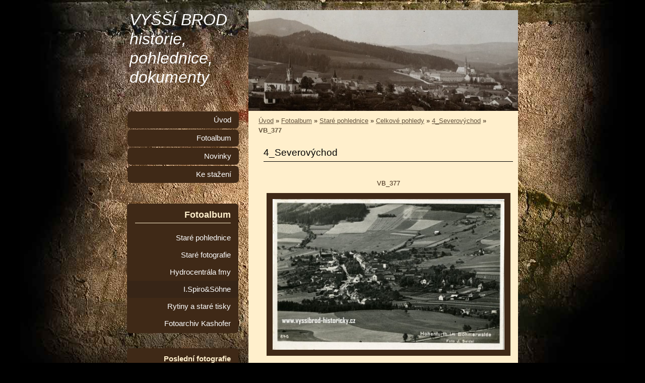

--- FILE ---
content_type: text/html; charset=UTF-8
request_url: https://www.vyssibrod-historicky.cz/fotoalbum/stare-pohlednice/celkove-pohledy/4_severovychod/vb_377.html
body_size: 4590
content:
<?xml version="1.0" encoding="utf-8"?>
<!DOCTYPE html PUBLIC "-//W3C//DTD XHTML 1.0 Transitional//EN" "http://www.w3.org/TR/xhtml1/DTD/xhtml1-transitional.dtd">
<html lang="cs" xml:lang="cs" xmlns="http://www.w3.org/1999/xhtml" >

      <head>

        <meta http-equiv="content-type" content="text/html; charset=utf-8" />
        <meta name="description" content="Zveřejnění historických pohlednic, fotografií a dalších dokumentů města a kláštera Vyšší Brod." />
        <meta name="keywords" content="pohlednice,historie,dokument,sbírka,Vyšší Brod,Vyšší,Brod,Hrudkov,Maria Rast,Maria,Rast,Studánky" />
        <meta name="robots" content="all,follow" />
        <meta name="author" content="www.vyssibrod-historicky.cz" />
        <meta name="viewport" content="width=device-width, initial-scale=1.0">
        
        <title>
            VYŠŠÍ BROD historie, pohlednice, dokumenty - Fotoalbum - Staré pohlednice - Celkové pohledy - 4_Severovýchod - VB_377
        </title>
        <link rel="stylesheet" href="https://s3a.estranky.cz/css/d1000000232.css?nc=235704017" type="text/css" /><style type="text/css">#header{ background: url('/img/ulogo.7.jpeg') right top no-repeat; }</style>
<link rel="stylesheet" href="//code.jquery.com/ui/1.12.1/themes/base/jquery-ui.css">
<script src="//code.jquery.com/jquery-1.12.4.js"></script>
<script src="//code.jquery.com/ui/1.12.1/jquery-ui.js"></script>
<script type="text/javascript" src="https://s3c.estranky.cz/js/ui.js?nc=1" id="index_script" ></script>
			<script type="text/javascript">
				dataLayer = [{
					'subscription': 'true',
				}];
			</script>
			
    </head>
    <body class=" contact-active">
        <!-- Wrapping the whole page, may have fixed or fluid width -->
        <div id="whole-page">

            

            <!-- Because of the matter of accessibility (text browsers,
            voice readers) we include a link leading to the page content and
            navigation } you'll probably want to hide them using display: none
            in your stylesheet -->

            <a href="#articles" class="accessibility-links">Jdi na obsah</a>
            <a href="#navigation" class="accessibility-links">Jdi na menu</a>

            <!-- We'll fill the document using horizontal rules thus separating
            the logical chunks of the document apart -->
            <hr />

            

			<!-- block for skyscraper and rectangle  -->
            <div id="sticky-box">
                <div id="sky-scraper-block">
                    
                    
                </div>
            </div>
            <!-- block for skyscraper and rectangle  -->

            <!-- Wrapping the document's visible part -->
            <div id="document">
                <div id="in-document">
                    
                    <!-- Hamburger icon -->
                    <button type="button" class="menu-toggle" onclick="menuToggle()" id="menu-toggle">
                    	<span></span>
                    	<span></span>
                    	<span></span>
                    </button>

                    <!-- header -->
  <div id="header">
     <div class="inner_frame">
        <!-- This construction allows easy image replacement -->
        <h1 class="head-left">
  <a href="https://www.vyssibrod-historicky.cz/" title="VYŠŠÍ BROD historie, pohlednice, dokumenty" style="color: ffcc99;">VYŠŠÍ BROD historie, pohlednice, dokumenty</a>
  <span title="VYŠŠÍ BROD historie, pohlednice, dokumenty">
  </span>
</h1>
        <div id="header-decoration" class="decoration">
        </div>
     </div>
  </div>
<!-- /header -->


                    <!-- Possible clearing elements (more through the document) -->
                    <div id="clear1" class="clear">
                        &nbsp;
                    </div>
                    <hr />

                    <!-- body of the page -->
                    <div id="body">
                        
                        <!-- main page content -->
                        <div id="content">
                            <!-- Breadcrumb navigation -->
<div id="breadcrumb-nav">
  <a href="/">Úvod</a> &raquo; <a href="/fotoalbum/">Fotoalbum</a> &raquo; <a href="/fotoalbum/stare-pohlednice/">Staré pohlednice</a> &raquo; <a href="/fotoalbum/stare-pohlednice/celkove-pohledy/">Celkové pohledy</a> &raquo; <a href="/fotoalbum/stare-pohlednice/celkove-pohledy/4_severovychod/">4_Severovýchod</a> &raquo; <span>VB_377</span>
</div>
<hr />

                            <script language="JavaScript" type="text/javascript">
  <!--
    index_setCookieData('index_curr_photo', 536);
  //-->
</script>

<div id="slide">
  <h2>4_Severovýchod</h2>
  <div id="click">
    <h3 id="photo_curr_title">VB_377</h3>
    <div class="slide-img">
      <a href="/fotoalbum/stare-pohlednice/celkove-pohledy/4_severovychod/vb_376.html" class="previous-photo"  id="photo_prev_a" title="předchozí fotka"><span>&laquo;</span></a>  <!-- previous photo -->

      <a href="/fotoalbum/stare-pohlednice/celkove-pohledy/4_severovychod/vb_377.-.html" class="actual-photo" onclick="return index_photo_open(this,'_fullsize');" id="photo_curr_a"><img src="/img/mid/536/vb_377.jpg" alt="" width="460" height="299"  id="photo_curr_img" /></a>   <!-- actual shown photo -->

      <a href="/fotoalbum/stare-pohlednice/celkove-pohledy/4_severovychod/vb_378.html" class="next-photo"  id="photo_next_a" title="další fotka"><span>&raquo;</span></a>  <!-- next photo -->

      <br /> <!-- clear -->
    </div>
    <p id="photo_curr_comment">
      
    </p>
    
  </div>
  <!-- TODO: javascript -->
<script type="text/javascript">
  <!--
    var index_ss_type = "small";
    var index_ss_nexthref = "/fotoalbum/stare-pohlednice/celkove-pohledy/4_severovychod/vb_378.html";
    var index_ss_firsthref = "/fotoalbum/stare-pohlednice/celkove-pohledy/4_severovychod/vb_084.html";
    index_ss_init ();
  //-->
</script>

  <div class="slidenav">
    <div class="back" id="photo_prev_div">
      <a href="/fotoalbum/stare-pohlednice/celkove-pohledy/4_severovychod/vb_376.html" id="photo_ns_prev_a">&larr; Předchozí</a>

    </div>
    <div class="forward" id="photo_next_div">
      <a href="/fotoalbum/stare-pohlednice/celkove-pohledy/4_severovychod/vb_378.html" id="photo_ns_next_a">Další &rarr;</a>

    </div>
    <a href="/fotoalbum/stare-pohlednice/celkove-pohledy/4_severovychod/">Zpět do složky</a>
    <br />
  </div>
  
  <script type="text/javascript">
    <!--
      index_photo_init ();
    //-->
  </script>
</div>

                        </div>
                        <!-- /main page content -->

                        <div id="nav-column">
                            <!-- Such navigation allows both horizontal and vertical rendering -->
<div id="navigation">
    <div class="inner_frame">
        <h2>Menu
            <span id="nav-decoration" class="decoration"></span>
        </h2>
        <nav>
            <menu class="menu-type-standard">
                <li class="">
  <a href="/">Úvod</a>
     
</li>
<li class="">
  <a href="/fotoalbum/">Fotoalbum</a>
     
</li>
<li class="">
  <a href="/clanky/novinky/">Novinky</a>
     
</li>
<li class="">
  <a href="/clanky/ke-stazeni/">Ke stažení</a>
     
</li>

            </menu>
        </nav>
        <div id="clear6" class="clear">
          &nbsp;
        </div>
    </div>
</div>
<!-- menu ending -->


                            <div id="clear2" class="clear">
                                &nbsp;
                            </div>
                            <hr />

                            <!-- Side column left/right -->
                            <div class="column">

                                <!-- Inner column -->
                                <div class="inner_frame inner-column">
                                    
                                    
                                    
                                    
                                    
                                    <!-- Photo album -->
  <div id="photo-album-nav" class="section">
    <h2>Fotoalbum
      <span id="photo-album-decoration" class="decoration">
      </span></h2>
    <div class="inner_frame">
      <ul>
        <li class="first ">
  <a href="/fotoalbum/stare-pohlednice/">
    Staré pohlednice</a></li>
<li class="">
  <a href="/fotoalbum/stare-fotografie/">
    Staré fotografie</a></li>
<li class="">
  <a href="/fotoalbum/hydrocentrala-fmy-i.spiro-sohne/">
    Hydrocentrála fmy I.Spiro&amp;Söhne</a></li>
<li class="">
  <a href="/fotoalbum/rytiny-a-stare-tisky/">
    Rytiny a staré tisky</a></li>
<li class="last ">
  <a href="/fotoalbum/fotoarchiv-kashofer/">
    Fotoarchiv Kashofer</a></li>

      </ul>
    </div>
  </div>
<!-- /Photo album -->
<hr />

                                    <!-- Last photo -->
  <div id="last-photo" class="section">
    <h2>Poslední fotografie
      <span id="last-photo-decoration" class="decoration">
      </span></h2>
    <div class="inner_frame">
      <div class="wrap-of-wrap">
        <div class="wrap-of-photo">
          <a href="/fotoalbum/fotoarchiv-kashofer/vojenske-uniformy/">
            <img src="/img/tiny/1646.jpg" alt="XX-XX-x-000-00A_683" width="57" height="75" /></a>
        </div>
      </div>
      <span>
        <a href="/fotoalbum/fotoarchiv-kashofer/vojenske-uniformy/">Vojenské uniformy</a>
      </span>
    </div>
  </div>
<!-- /Last photo -->
<hr />

                                    
                                    
                                    <!-- Contact -->
  <div id="contact-nav" class="section">
    <h2>Kontakt
      <span id="contact-nav-decoration" class="decoration">
      </span></h2>
    <div class="inner_frame">
      <address>
        <p class="contact_name">Jiří Anderle</p><p class="contact_phone">+ 420 776 592 254</p><p class="contact_email"><a href="mailto:jiri.anderle@centrum.cz">jiri.anderle@centrum.cz</a></p>
      </address>
    </div>
  </div>
<!-- /Contact -->

                                    
                                    
                                    
                                    <!-- Favorite links -->
  <div id="links" class="section">
    <h2>Oblíbené odkazy
        <span id="links-decoration" class="decoration">
        </span></h2>
    <div class="inner_frame">
      <ul>
        <li class="first ">
  <a href="http://www.mestovyssibrod.cz/" title="- oficiální stránky města Vyšší Brod">
  Město Vyšší Brod</a></li><li class="">
  <a href="http://www.klastervyssibrod.cz/" title="- oficiální stránky kláštera Vyšší Brod">
  Klášter Vyšší Brod</a></li><li class="">
  <a href="http://www.loucovice-historie.cz/" title="partnerské stránky regionální historie">
  Loučovice-historie</a></li><li class="">
  <a href="https://podskala.estranky.cz/" title="další soukromý projekt">
  Podskala u Chrasti</a></li><li class="last ">
  <a href="https://tramvaj-cb.estranky.cz/" title="další soukromý projekt">
  Tramvaj České Budějovice</a></li>
      </ul>
    </div>
  </div>
<!-- /Favorite links -->
<hr />

                                    <!-- Search -->
  <div id="search" class="section">
    <h2>Vyhledávání
      <span id="search-decoration" class="decoration">
      </span></h2>
    <div class="inner_frame">
      <form action="https://katalog.estranky.cz/" method="post">
        <fieldset>
          <input type="hidden" id="uid" name="uid" value="1234908" />
          <input name="key" id="key" />
          <br />
          <span class="clButton">
            <input type="submit" id="sendsearch" value="Vyhledat" />
          </span>
        </fieldset>
      </form>
    </div>
  </div>
<!-- /Search -->
<hr />

                                    
                                    
                                    <!-- Stats -->
  <div id="stats" class="section">
    <h2>Statistiky
      <span id="stats-decoration" class="decoration">
      </span></h2>
    <div class="inner_frame">
      <!-- Keeping in mind people with disabilities (summary, caption) as well as worshipers of semantic web -->
      <table summary="Statistiky">

        <tfoot>
          <tr>
            <th scope="row">Online:</th>
            <td>8</td>
          </tr>
        </tfoot>

        <tbody>
          <tr>
            <th scope="row">Celkem:</th>
            <td>978743</td>
          </tr>
          <tr>
            <th scope="row">Měsíc:</th>
            <td>19384</td>
          </tr>
          <tr>
            <th scope="row">Den:</th>
            <td>470</td>
          </tr>
        </tbody>
      </table>
    </div>
  </div>
<!-- Stats -->
<hr />
                                </div>
                                <!-- /Inner column -->

                                <div id="clear4" class="clear">
                                    &nbsp;
                                </div>

                            </div>
                            <!-- konci first column -->
                        </div>

                        <div id="clear3" class="clear">
                            &nbsp;
                        </div>
                        <hr />

                        <div id="decoration1" class="decoration">
                        </div>
                        <div id="decoration2" class="decoration">
                        </div>
                        <!-- /Meant for additional graphics inside the body of the page -->
                    </div>
                    <!-- /body -->

                    <div id="clear5" class="clear">
                        &nbsp;
                    </div>
                    <hr />

                                    <!-- Footer -->
                <div id="footer">
                    <div class="inner_frame">
                        <p>
                            &copy; 2025 eStránky.cz <span class="hide">|</span> <a class="promolink promolink-paid" href="//www.estranky.cz/" title="Tvorba webových stránek zdarma, jednoduše a do 5 minut."><strong>Tvorba webových stránek</strong></a> 
                            
                            
                            
                            
                            
                            
                        </p>
                        
                        
                    </div>
                </div>
                <!-- /Footer -->


                    <div id="clear7" class="clear">
                        &nbsp;
                    </div>

                    <div id="decoration3" class="decoration">
                    </div>
                    <div id="decoration4" class="decoration">
                    </div>
                    <!-- /Meant for additional graphics inside the document -->

                </div>
            </div>

            <div id="decoration5" class="decoration">
            </div>
            <div id="decoration6" class="decoration">
            </div>
            <!-- /Meant for additional graphics inside the page -->

            
            <!-- block for board position-->

        </div>
        <!-- NO GEMIUS -->
    </body>
</html>